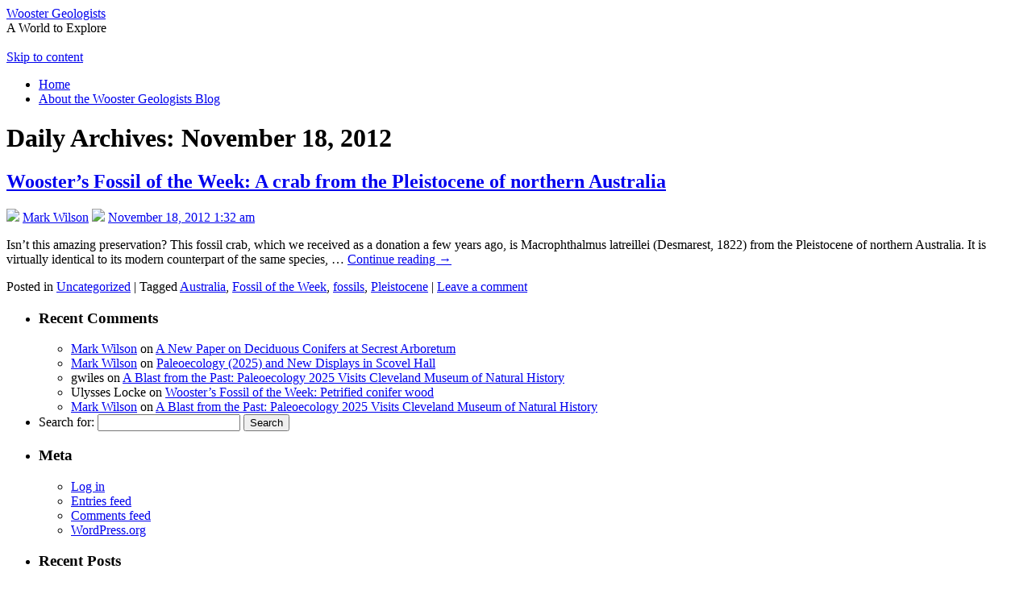

--- FILE ---
content_type: text/html; charset=UTF-8
request_url: https://woostergeologists.scotblogs.wooster.edu/2012/11/18/
body_size: 57909
content:
<!DOCTYPE html>
<html lang="en-US">
<head>
<meta charset="UTF-8" />
<title>18 | November | 2012 | Wooster Geologists</title>
<link rel="profile" href="http://gmpg.org/xfn/11" />
<link rel="stylesheet" type="text/css" media="all" href="https://woostergeologists.scotblogs.wooster.edu/wp-content/themes/wooster2011/style.css" />
<link rel="pingback" href="https://woostergeologists.scotblogs.wooster.edu/xmlrpc.php" />
<meta name='robots' content='max-image-preview:large' />
<link rel="alternate" type="application/rss+xml" title="Wooster Geologists &raquo; Feed" href="https://woostergeologists.scotblogs.wooster.edu/feed/" />
<link rel="alternate" type="application/rss+xml" title="Wooster Geologists &raquo; Comments Feed" href="https://woostergeologists.scotblogs.wooster.edu/comments/feed/" />
<script type="text/javascript">
/* <![CDATA[ */
window._wpemojiSettings = {"baseUrl":"https:\/\/s.w.org\/images\/core\/emoji\/15.0.3\/72x72\/","ext":".png","svgUrl":"https:\/\/s.w.org\/images\/core\/emoji\/15.0.3\/svg\/","svgExt":".svg","source":{"concatemoji":"https:\/\/woostergeologists.scotblogs.wooster.edu\/wp-includes\/js\/wp-emoji-release.min.js?ver=6.5.7"}};
/*! This file is auto-generated */
!function(i,n){var o,s,e;function c(e){try{var t={supportTests:e,timestamp:(new Date).valueOf()};sessionStorage.setItem(o,JSON.stringify(t))}catch(e){}}function p(e,t,n){e.clearRect(0,0,e.canvas.width,e.canvas.height),e.fillText(t,0,0);var t=new Uint32Array(e.getImageData(0,0,e.canvas.width,e.canvas.height).data),r=(e.clearRect(0,0,e.canvas.width,e.canvas.height),e.fillText(n,0,0),new Uint32Array(e.getImageData(0,0,e.canvas.width,e.canvas.height).data));return t.every(function(e,t){return e===r[t]})}function u(e,t,n){switch(t){case"flag":return n(e,"\ud83c\udff3\ufe0f\u200d\u26a7\ufe0f","\ud83c\udff3\ufe0f\u200b\u26a7\ufe0f")?!1:!n(e,"\ud83c\uddfa\ud83c\uddf3","\ud83c\uddfa\u200b\ud83c\uddf3")&&!n(e,"\ud83c\udff4\udb40\udc67\udb40\udc62\udb40\udc65\udb40\udc6e\udb40\udc67\udb40\udc7f","\ud83c\udff4\u200b\udb40\udc67\u200b\udb40\udc62\u200b\udb40\udc65\u200b\udb40\udc6e\u200b\udb40\udc67\u200b\udb40\udc7f");case"emoji":return!n(e,"\ud83d\udc26\u200d\u2b1b","\ud83d\udc26\u200b\u2b1b")}return!1}function f(e,t,n){var r="undefined"!=typeof WorkerGlobalScope&&self instanceof WorkerGlobalScope?new OffscreenCanvas(300,150):i.createElement("canvas"),a=r.getContext("2d",{willReadFrequently:!0}),o=(a.textBaseline="top",a.font="600 32px Arial",{});return e.forEach(function(e){o[e]=t(a,e,n)}),o}function t(e){var t=i.createElement("script");t.src=e,t.defer=!0,i.head.appendChild(t)}"undefined"!=typeof Promise&&(o="wpEmojiSettingsSupports",s=["flag","emoji"],n.supports={everything:!0,everythingExceptFlag:!0},e=new Promise(function(e){i.addEventListener("DOMContentLoaded",e,{once:!0})}),new Promise(function(t){var n=function(){try{var e=JSON.parse(sessionStorage.getItem(o));if("object"==typeof e&&"number"==typeof e.timestamp&&(new Date).valueOf()<e.timestamp+604800&&"object"==typeof e.supportTests)return e.supportTests}catch(e){}return null}();if(!n){if("undefined"!=typeof Worker&&"undefined"!=typeof OffscreenCanvas&&"undefined"!=typeof URL&&URL.createObjectURL&&"undefined"!=typeof Blob)try{var e="postMessage("+f.toString()+"("+[JSON.stringify(s),u.toString(),p.toString()].join(",")+"));",r=new Blob([e],{type:"text/javascript"}),a=new Worker(URL.createObjectURL(r),{name:"wpTestEmojiSupports"});return void(a.onmessage=function(e){c(n=e.data),a.terminate(),t(n)})}catch(e){}c(n=f(s,u,p))}t(n)}).then(function(e){for(var t in e)n.supports[t]=e[t],n.supports.everything=n.supports.everything&&n.supports[t],"flag"!==t&&(n.supports.everythingExceptFlag=n.supports.everythingExceptFlag&&n.supports[t]);n.supports.everythingExceptFlag=n.supports.everythingExceptFlag&&!n.supports.flag,n.DOMReady=!1,n.readyCallback=function(){n.DOMReady=!0}}).then(function(){return e}).then(function(){var e;n.supports.everything||(n.readyCallback(),(e=n.source||{}).concatemoji?t(e.concatemoji):e.wpemoji&&e.twemoji&&(t(e.twemoji),t(e.wpemoji)))}))}((window,document),window._wpemojiSettings);
/* ]]> */
</script>
<style id='wp-emoji-styles-inline-css' type='text/css'>

	img.wp-smiley, img.emoji {
		display: inline !important;
		border: none !important;
		box-shadow: none !important;
		height: 1em !important;
		width: 1em !important;
		margin: 0 0.07em !important;
		vertical-align: -0.1em !important;
		background: none !important;
		padding: 0 !important;
	}
</style>
<link rel='stylesheet' id='wp-block-library-css' href='https://woostergeologists.scotblogs.wooster.edu/wp-includes/css/dist/block-library/style.min.css?ver=6.5.7' type='text/css' media='all' />
<style id='classic-theme-styles-inline-css' type='text/css'>
/*! This file is auto-generated */
.wp-block-button__link{color:#fff;background-color:#32373c;border-radius:9999px;box-shadow:none;text-decoration:none;padding:calc(.667em + 2px) calc(1.333em + 2px);font-size:1.125em}.wp-block-file__button{background:#32373c;color:#fff;text-decoration:none}
</style>
<style id='global-styles-inline-css' type='text/css'>
body{--wp--preset--color--black: #000000;--wp--preset--color--cyan-bluish-gray: #abb8c3;--wp--preset--color--white: #ffffff;--wp--preset--color--pale-pink: #f78da7;--wp--preset--color--vivid-red: #cf2e2e;--wp--preset--color--luminous-vivid-orange: #ff6900;--wp--preset--color--luminous-vivid-amber: #fcb900;--wp--preset--color--light-green-cyan: #7bdcb5;--wp--preset--color--vivid-green-cyan: #00d084;--wp--preset--color--pale-cyan-blue: #8ed1fc;--wp--preset--color--vivid-cyan-blue: #0693e3;--wp--preset--color--vivid-purple: #9b51e0;--wp--preset--gradient--vivid-cyan-blue-to-vivid-purple: linear-gradient(135deg,rgba(6,147,227,1) 0%,rgb(155,81,224) 100%);--wp--preset--gradient--light-green-cyan-to-vivid-green-cyan: linear-gradient(135deg,rgb(122,220,180) 0%,rgb(0,208,130) 100%);--wp--preset--gradient--luminous-vivid-amber-to-luminous-vivid-orange: linear-gradient(135deg,rgba(252,185,0,1) 0%,rgba(255,105,0,1) 100%);--wp--preset--gradient--luminous-vivid-orange-to-vivid-red: linear-gradient(135deg,rgba(255,105,0,1) 0%,rgb(207,46,46) 100%);--wp--preset--gradient--very-light-gray-to-cyan-bluish-gray: linear-gradient(135deg,rgb(238,238,238) 0%,rgb(169,184,195) 100%);--wp--preset--gradient--cool-to-warm-spectrum: linear-gradient(135deg,rgb(74,234,220) 0%,rgb(151,120,209) 20%,rgb(207,42,186) 40%,rgb(238,44,130) 60%,rgb(251,105,98) 80%,rgb(254,248,76) 100%);--wp--preset--gradient--blush-light-purple: linear-gradient(135deg,rgb(255,206,236) 0%,rgb(152,150,240) 100%);--wp--preset--gradient--blush-bordeaux: linear-gradient(135deg,rgb(254,205,165) 0%,rgb(254,45,45) 50%,rgb(107,0,62) 100%);--wp--preset--gradient--luminous-dusk: linear-gradient(135deg,rgb(255,203,112) 0%,rgb(199,81,192) 50%,rgb(65,88,208) 100%);--wp--preset--gradient--pale-ocean: linear-gradient(135deg,rgb(255,245,203) 0%,rgb(182,227,212) 50%,rgb(51,167,181) 100%);--wp--preset--gradient--electric-grass: linear-gradient(135deg,rgb(202,248,128) 0%,rgb(113,206,126) 100%);--wp--preset--gradient--midnight: linear-gradient(135deg,rgb(2,3,129) 0%,rgb(40,116,252) 100%);--wp--preset--font-size--small: 13px;--wp--preset--font-size--medium: 20px;--wp--preset--font-size--large: 36px;--wp--preset--font-size--x-large: 42px;--wp--preset--spacing--20: 0.44rem;--wp--preset--spacing--30: 0.67rem;--wp--preset--spacing--40: 1rem;--wp--preset--spacing--50: 1.5rem;--wp--preset--spacing--60: 2.25rem;--wp--preset--spacing--70: 3.38rem;--wp--preset--spacing--80: 5.06rem;--wp--preset--shadow--natural: 6px 6px 9px rgba(0, 0, 0, 0.2);--wp--preset--shadow--deep: 12px 12px 50px rgba(0, 0, 0, 0.4);--wp--preset--shadow--sharp: 6px 6px 0px rgba(0, 0, 0, 0.2);--wp--preset--shadow--outlined: 6px 6px 0px -3px rgba(255, 255, 255, 1), 6px 6px rgba(0, 0, 0, 1);--wp--preset--shadow--crisp: 6px 6px 0px rgba(0, 0, 0, 1);}:where(.is-layout-flex){gap: 0.5em;}:where(.is-layout-grid){gap: 0.5em;}body .is-layout-flex{display: flex;}body .is-layout-flex{flex-wrap: wrap;align-items: center;}body .is-layout-flex > *{margin: 0;}body .is-layout-grid{display: grid;}body .is-layout-grid > *{margin: 0;}:where(.wp-block-columns.is-layout-flex){gap: 2em;}:where(.wp-block-columns.is-layout-grid){gap: 2em;}:where(.wp-block-post-template.is-layout-flex){gap: 1.25em;}:where(.wp-block-post-template.is-layout-grid){gap: 1.25em;}.has-black-color{color: var(--wp--preset--color--black) !important;}.has-cyan-bluish-gray-color{color: var(--wp--preset--color--cyan-bluish-gray) !important;}.has-white-color{color: var(--wp--preset--color--white) !important;}.has-pale-pink-color{color: var(--wp--preset--color--pale-pink) !important;}.has-vivid-red-color{color: var(--wp--preset--color--vivid-red) !important;}.has-luminous-vivid-orange-color{color: var(--wp--preset--color--luminous-vivid-orange) !important;}.has-luminous-vivid-amber-color{color: var(--wp--preset--color--luminous-vivid-amber) !important;}.has-light-green-cyan-color{color: var(--wp--preset--color--light-green-cyan) !important;}.has-vivid-green-cyan-color{color: var(--wp--preset--color--vivid-green-cyan) !important;}.has-pale-cyan-blue-color{color: var(--wp--preset--color--pale-cyan-blue) !important;}.has-vivid-cyan-blue-color{color: var(--wp--preset--color--vivid-cyan-blue) !important;}.has-vivid-purple-color{color: var(--wp--preset--color--vivid-purple) !important;}.has-black-background-color{background-color: var(--wp--preset--color--black) !important;}.has-cyan-bluish-gray-background-color{background-color: var(--wp--preset--color--cyan-bluish-gray) !important;}.has-white-background-color{background-color: var(--wp--preset--color--white) !important;}.has-pale-pink-background-color{background-color: var(--wp--preset--color--pale-pink) !important;}.has-vivid-red-background-color{background-color: var(--wp--preset--color--vivid-red) !important;}.has-luminous-vivid-orange-background-color{background-color: var(--wp--preset--color--luminous-vivid-orange) !important;}.has-luminous-vivid-amber-background-color{background-color: var(--wp--preset--color--luminous-vivid-amber) !important;}.has-light-green-cyan-background-color{background-color: var(--wp--preset--color--light-green-cyan) !important;}.has-vivid-green-cyan-background-color{background-color: var(--wp--preset--color--vivid-green-cyan) !important;}.has-pale-cyan-blue-background-color{background-color: var(--wp--preset--color--pale-cyan-blue) !important;}.has-vivid-cyan-blue-background-color{background-color: var(--wp--preset--color--vivid-cyan-blue) !important;}.has-vivid-purple-background-color{background-color: var(--wp--preset--color--vivid-purple) !important;}.has-black-border-color{border-color: var(--wp--preset--color--black) !important;}.has-cyan-bluish-gray-border-color{border-color: var(--wp--preset--color--cyan-bluish-gray) !important;}.has-white-border-color{border-color: var(--wp--preset--color--white) !important;}.has-pale-pink-border-color{border-color: var(--wp--preset--color--pale-pink) !important;}.has-vivid-red-border-color{border-color: var(--wp--preset--color--vivid-red) !important;}.has-luminous-vivid-orange-border-color{border-color: var(--wp--preset--color--luminous-vivid-orange) !important;}.has-luminous-vivid-amber-border-color{border-color: var(--wp--preset--color--luminous-vivid-amber) !important;}.has-light-green-cyan-border-color{border-color: var(--wp--preset--color--light-green-cyan) !important;}.has-vivid-green-cyan-border-color{border-color: var(--wp--preset--color--vivid-green-cyan) !important;}.has-pale-cyan-blue-border-color{border-color: var(--wp--preset--color--pale-cyan-blue) !important;}.has-vivid-cyan-blue-border-color{border-color: var(--wp--preset--color--vivid-cyan-blue) !important;}.has-vivid-purple-border-color{border-color: var(--wp--preset--color--vivid-purple) !important;}.has-vivid-cyan-blue-to-vivid-purple-gradient-background{background: var(--wp--preset--gradient--vivid-cyan-blue-to-vivid-purple) !important;}.has-light-green-cyan-to-vivid-green-cyan-gradient-background{background: var(--wp--preset--gradient--light-green-cyan-to-vivid-green-cyan) !important;}.has-luminous-vivid-amber-to-luminous-vivid-orange-gradient-background{background: var(--wp--preset--gradient--luminous-vivid-amber-to-luminous-vivid-orange) !important;}.has-luminous-vivid-orange-to-vivid-red-gradient-background{background: var(--wp--preset--gradient--luminous-vivid-orange-to-vivid-red) !important;}.has-very-light-gray-to-cyan-bluish-gray-gradient-background{background: var(--wp--preset--gradient--very-light-gray-to-cyan-bluish-gray) !important;}.has-cool-to-warm-spectrum-gradient-background{background: var(--wp--preset--gradient--cool-to-warm-spectrum) !important;}.has-blush-light-purple-gradient-background{background: var(--wp--preset--gradient--blush-light-purple) !important;}.has-blush-bordeaux-gradient-background{background: var(--wp--preset--gradient--blush-bordeaux) !important;}.has-luminous-dusk-gradient-background{background: var(--wp--preset--gradient--luminous-dusk) !important;}.has-pale-ocean-gradient-background{background: var(--wp--preset--gradient--pale-ocean) !important;}.has-electric-grass-gradient-background{background: var(--wp--preset--gradient--electric-grass) !important;}.has-midnight-gradient-background{background: var(--wp--preset--gradient--midnight) !important;}.has-small-font-size{font-size: var(--wp--preset--font-size--small) !important;}.has-medium-font-size{font-size: var(--wp--preset--font-size--medium) !important;}.has-large-font-size{font-size: var(--wp--preset--font-size--large) !important;}.has-x-large-font-size{font-size: var(--wp--preset--font-size--x-large) !important;}
.wp-block-navigation a:where(:not(.wp-element-button)){color: inherit;}
:where(.wp-block-post-template.is-layout-flex){gap: 1.25em;}:where(.wp-block-post-template.is-layout-grid){gap: 1.25em;}
:where(.wp-block-columns.is-layout-flex){gap: 2em;}:where(.wp-block-columns.is-layout-grid){gap: 2em;}
.wp-block-pullquote{font-size: 1.5em;line-height: 1.6;}
</style>
<link rel='stylesheet' id='twentyten-block-style-css' href='https://woostergeologists.scotblogs.wooster.edu/wp-content/themes/twentyten/blocks.css?ver=20250220' type='text/css' media='all' />
<link rel="https://api.w.org/" href="https://woostergeologists.scotblogs.wooster.edu/wp-json/" /><link rel="EditURI" type="application/rsd+xml" title="RSD" href="https://woostergeologists.scotblogs.wooster.edu/xmlrpc.php?rsd" />
				<script type="text/javascript">
				var _gaq = _gaq || [];
								_gaq.push(['_setAccount', 'UA-3048189-30']);
										_gaq.push(['_setDomainName', '.scotblogs.wooster.edu']);
										_gaq.push(['_trackPageview']);
					
										_gaq.push(['b._setAccount', 'UA-31384602-1']);
					_gaq.push(['b._trackPageview']);
									(function() {
					var ga = document.createElement('script'); ga.type = 'text/javascript'; ga.async = true;
					ga.src = ('https:' == document.location.protocol ? 'https://ssl' : 'http://www') + '.google-analytics.com/ga.js';
					var s = document.getElementsByTagName('script')[0]; s.parentNode.insertBefore(ga, s);
				  })();
				</script>			
				</head>

<body class="archive date">
<div id="wrapper" class="hfeed">
	<div id="header">
		<div id="masthead">
			<div id="branding" role="banner">
								<div id="site-title">
					<span>
						<a href="https://woostergeologists.scotblogs.wooster.edu/" title="Wooster Geologists" rel="home">Wooster Geologists</a>
					</span>
				</div>
				<div id="site-description">A World to Explore</div>
		<!-- POST THUMBNAIL CODE REMOVED, ELSE STATEMENT REMAINS -->
						<img src="https://woostergeologists.scotblogs.wooster.edu/wp-content/themes/wooster2011/images/headers/header5.jpg" width="940" height="198" alt="" />

			</div><!-- #branding -->

			<div id="access" role="navigation">
			  				<div class="skip-link screen-reader-text"><a href="#content" title="Skip to content">Skip to content</a></div>
								<div class="menu"><ul>
<li ><a href="https://woostergeologists.scotblogs.wooster.edu/">Home</a></li><li class="page_item page-item-2"><a href="https://woostergeologists.scotblogs.wooster.edu/about/">About the Wooster Geologists Blog</a></li>
</ul></div>
			</div><!-- #access -->
		</div><!-- #masthead -->
	</div><!-- #header -->

	<div id="main">

		<div id="container">
			<div id="content" role="main">


			<h1 class="page-title">
			Daily Archives: <span>November 18, 2012</span>			</h1>





	
			<div id="post-7333" class="post-7333 post type-post status-publish format-standard hentry category-uncategorized tag-australia tag-fossil-of-the-week tag-fossils tag-pleistocene">
			<h2 class="entry-title"><a href="https://woostergeologists.scotblogs.wooster.edu/2012/11/18/woosters-fossil-of-the-week-a-crab-from-the-pleistocene-of-northern-australia/" rel="bookmark">Wooster’s Fossil of the Week: A crab from the Pleistocene of northern Australia</a></h2>

			<div class="entry-meta">
				<span class="meta-sep"><img src="https://woostergeologists.scotblogs.wooster.edu/wp-content/themes/wooster2011/images/user.png"></span> <span class="author vcard"><a class="url fn n" href="https://woostergeologists.scotblogs.wooster.edu/author/mwilson/" title="View all posts by Mark Wilson">Mark Wilson</a></span> <span class="meta-prep meta-prep-author"><img src="https://woostergeologists.scotblogs.wooster.edu/wp-content/themes/wooster2011/images/date.gif"></span> <a href="https://woostergeologists.scotblogs.wooster.edu/2012/11/18/woosters-fossil-of-the-week-a-crab-from-the-pleistocene-of-northern-australia/" title="1:32 am" rel="bookmark"><span class="entry-date">November 18, 2012 1:32 am</span></a>			</div><!-- .entry-meta -->

					<div class="entry-summary">
				<p>Isn&#8217;t this amazing preservation? This fossil crab, which we received as a donation a few years ago, is Macrophthalmus latreillei (Desmarest, 1822) from the Pleistocene of northern Australia. It is virtually identical to its modern counterpart of the same species, &hellip; <a href="https://woostergeologists.scotblogs.wooster.edu/2012/11/18/woosters-fossil-of-the-week-a-crab-from-the-pleistocene-of-northern-australia/">Continue reading <span class="meta-nav">&rarr;</span></a></p>
			</div><!-- .entry-summary -->
	
			<div class="entry-utility">
									<span class="cat-links">
						<span class="entry-utility-prep entry-utility-prep-cat-links">Posted in</span> <a href="https://woostergeologists.scotblogs.wooster.edu/category/uncategorized/" rel="category tag">Uncategorized</a>					</span>
					<span class="meta-sep">|</span>
				
								<span class="tag-links">
					<span class="entry-utility-prep entry-utility-prep-tag-links">Tagged</span> <a href="https://woostergeologists.scotblogs.wooster.edu/tag/australia/" rel="tag">Australia</a>, <a href="https://woostergeologists.scotblogs.wooster.edu/tag/fossil-of-the-week/" rel="tag">Fossil of the Week</a>, <a href="https://woostergeologists.scotblogs.wooster.edu/tag/fossils/" rel="tag">fossils</a>, <a href="https://woostergeologists.scotblogs.wooster.edu/tag/pleistocene/" rel="tag">Pleistocene</a>				</span>
				<span class="meta-sep">|</span>
				
				<span class="comments-link"><a href="https://woostergeologists.scotblogs.wooster.edu/2012/11/18/woosters-fossil-of-the-week-a-crab-from-the-pleistocene-of-northern-australia/#respond">Leave a comment</a></span>

							</div><!-- .entry-utility -->
		</div><!-- #post-7333 -->

		
	


			</div><!-- #content -->
		</div><!-- #container -->


		<div id="primary" class="widget-area" role="complementary">
			<ul class="xoxo">

<li id="recent-comments-3" class="widget-container widget_recent_comments"><h3 class="widget-title">Recent Comments</h3><ul id="recentcomments"><li class="recentcomments"><span class="comment-author-link"><a href="http://markwilson.voices.wooster.edu/" class="url" rel="ugc external nofollow">Mark Wilson</a></span> on <a href="https://woostergeologists.scotblogs.wooster.edu/2026/01/13/a-new-paper-on-deciduous-conifers-at-secrest-arboretum/comment-page-1/#comment-5398685">A New Paper on Deciduous Conifers at Secrest Arboretum</a></li><li class="recentcomments"><span class="comment-author-link"><a href="http://markwilson.voices.wooster.edu/" class="url" rel="ugc external nofollow">Mark Wilson</a></span> on <a href="https://woostergeologists.scotblogs.wooster.edu/2026/01/14/paleoecology-2025-and-museum-studies/comment-page-1/#comment-5398684">Paleoecology (2025) and New Displays in Scovel Hall</a></li><li class="recentcomments"><span class="comment-author-link">gwiles</span> on <a href="https://woostergeologists.scotblogs.wooster.edu/2025/12/30/a-blast-from-the-past-paleoecology-2025-visits-cleveland-museum-of-natural-history/comment-page-1/#comment-5398645">A Blast from the Past: Paleoecology 2025 Visits Cleveland Museum of Natural History</a></li><li class="recentcomments"><span class="comment-author-link">Ulysses Locke</span> on <a href="https://woostergeologists.scotblogs.wooster.edu/2015/05/29/woosters-fossil-of-the-week-petrified-conifer-wood/comment-page-1/#comment-5398315">Wooster’s Fossil of the Week: Petrified conifer wood</a></li><li class="recentcomments"><span class="comment-author-link"><a href="http://markwilson.voices.wooster.edu/" class="url" rel="ugc external nofollow">Mark Wilson</a></span> on <a href="https://woostergeologists.scotblogs.wooster.edu/2025/12/30/a-blast-from-the-past-paleoecology-2025-visits-cleveland-museum-of-natural-history/comment-page-1/#comment-5398233">A Blast from the Past: Paleoecology 2025 Visits Cleveland Museum of Natural History</a></li></ul></li><li id="search-3" class="widget-container widget_search"><form role="search" method="get" id="searchform" class="searchform" action="https://woostergeologists.scotblogs.wooster.edu/">
				<div>
					<label class="screen-reader-text" for="s">Search for:</label>
					<input type="text" value="" name="s" id="s" />
					<input type="submit" id="searchsubmit" value="Search" />
				</div>
			</form></li><li id="meta-3" class="widget-container widget_meta"><h3 class="widget-title">Meta</h3>
		<ul>
						<li><a href="https://woostergeologists.scotblogs.wooster.edu/wp-login.php">Log in</a></li>
			<li><a href="https://woostergeologists.scotblogs.wooster.edu/feed/">Entries feed</a></li>
			<li><a href="https://woostergeologists.scotblogs.wooster.edu/comments/feed/">Comments feed</a></li>

			<li><a href="https://wordpress.org/">WordPress.org</a></li>
		</ul>

		</li>
		<li id="recent-posts-3" class="widget-container widget_recent_entries">
		<h3 class="widget-title">Recent Posts</h3>
		<ul>
											<li>
					<a href="https://woostergeologists.scotblogs.wooster.edu/2026/01/14/paleoecology-2025-and-museum-studies/">Paleoecology (2025) and New Displays in Scovel Hall</a>
									</li>
											<li>
					<a href="https://woostergeologists.scotblogs.wooster.edu/2026/01/13/a-new-paper-on-deciduous-conifers-at-secrest-arboretum/">A New Paper on Deciduous Conifers at Secrest Arboretum</a>
									</li>
											<li>
					<a href="https://woostergeologists.scotblogs.wooster.edu/2025/12/30/a-blast-from-the-past-paleoecology-2025-visits-cleveland-museum-of-natural-history/">A Blast from the Past: Paleoecology 2025 Visits Cleveland Museum of Natural History</a>
									</li>
											<li>
					<a href="https://woostergeologists.scotblogs.wooster.edu/2025/12/12/a-tradition-continues-richmond-indiana-paleoecology-fall-2025/">A Tradition Continues: Richmond, Indiana &#8211; Paleoecology, Fall 2025</a>
									</li>
											<li>
					<a href="https://woostergeologists.scotblogs.wooster.edu/2025/12/03/muscle-scars-in-tiny-conical-fossils-a-new-paper-describing-the-musculature-of-devonian-tentaculitids-from-armenia-and-what-they-mean-for-the-biology-and-evolution-of-the-group/">Muscle scars in tiny conical fossils: A new paper describing the musculature of Devonian tentaculitids from Armenia and what they mean for the biology and evolution of the group</a>
									</li>
					</ul>

		</li><li id="calendar-3" class="widget-container widget_calendar"><div id="calendar_wrap" class="calendar_wrap"><table id="wp-calendar" class="wp-calendar-table">
	<caption>November 2012</caption>
	<thead>
	<tr>
		<th scope="col" title="Sunday">S</th>
		<th scope="col" title="Monday">M</th>
		<th scope="col" title="Tuesday">T</th>
		<th scope="col" title="Wednesday">W</th>
		<th scope="col" title="Thursday">T</th>
		<th scope="col" title="Friday">F</th>
		<th scope="col" title="Saturday">S</th>
	</tr>
	</thead>
	<tbody>
	<tr>
		<td colspan="4" class="pad">&nbsp;</td><td>1</td><td><a href="https://woostergeologists.scotblogs.wooster.edu/2012/11/02/" aria-label="Posts published on November 2, 2012">2</a></td><td><a href="https://woostergeologists.scotblogs.wooster.edu/2012/11/03/" aria-label="Posts published on November 3, 2012">3</a></td>
	</tr>
	<tr>
		<td><a href="https://woostergeologists.scotblogs.wooster.edu/2012/11/04/" aria-label="Posts published on November 4, 2012">4</a></td><td><a href="https://woostergeologists.scotblogs.wooster.edu/2012/11/05/" aria-label="Posts published on November 5, 2012">5</a></td><td><a href="https://woostergeologists.scotblogs.wooster.edu/2012/11/06/" aria-label="Posts published on November 6, 2012">6</a></td><td><a href="https://woostergeologists.scotblogs.wooster.edu/2012/11/07/" aria-label="Posts published on November 7, 2012">7</a></td><td>8</td><td>9</td><td>10</td>
	</tr>
	<tr>
		<td><a href="https://woostergeologists.scotblogs.wooster.edu/2012/11/11/" aria-label="Posts published on November 11, 2012">11</a></td><td>12</td><td>13</td><td>14</td><td>15</td><td><a href="https://woostergeologists.scotblogs.wooster.edu/2012/11/16/" aria-label="Posts published on November 16, 2012">16</a></td><td>17</td>
	</tr>
	<tr>
		<td><a href="https://woostergeologists.scotblogs.wooster.edu/2012/11/18/" aria-label="Posts published on November 18, 2012">18</a></td><td>19</td><td>20</td><td>21</td><td>22</td><td>23</td><td>24</td>
	</tr>
	<tr>
		<td><a href="https://woostergeologists.scotblogs.wooster.edu/2012/11/25/" aria-label="Posts published on November 25, 2012">25</a></td><td>26</td><td>27</td><td>28</td><td><a href="https://woostergeologists.scotblogs.wooster.edu/2012/11/29/" aria-label="Posts published on November 29, 2012">29</a></td><td>30</td>
		<td class="pad" colspan="1">&nbsp;</td>
	</tr>
	</tbody>
	</table><nav aria-label="Previous and next months" class="wp-calendar-nav">
		<span class="wp-calendar-nav-prev"><a href="https://woostergeologists.scotblogs.wooster.edu/2012/10/">&laquo; Oct</a></span>
		<span class="pad">&nbsp;</span>
		<span class="wp-calendar-nav-next"><a href="https://woostergeologists.scotblogs.wooster.edu/2012/12/">Dec &raquo;</a></span>
	</nav></div></li><li id="linkcat-2" class="widget-container widget_links"><h3 class="widget-title">Blogroll</h3>
	<ul class='xoxo blogroll'>
<li><a href="http://blog.drydredgers.org/">Dry Dredgers</a></li>
<li><a href="https://earthly-musings.blogspot.com/">Earthly Musings</a></li>
<li><a href="http://www.extinctblog.org/">Extinct blog</a></li>
<li><a href="http://all-geo.org/highlyallochthonous/">Highly Allochthonous</a></li>
<li><a href="https://paleonerdish.wordpress.com/">Letters from Gondwana</a></li>
<li><a href="http://suvratk.blogspot.com/" rel="noopener" target="_blank">Rapid Uplift</a></li>
<li><a href="https://speakingofgeoscience.org/">Speaking of Geoscience</a></li>

	</ul>
</li>
<li id="linkcat-6365" class="widget-container widget_links"><h3 class="widget-title">Other Links</h3>
	<ul class='xoxo blogroll'>
<li><a href="http://www.americanscientist.org/">American Scientist</a></li>
<li><a href="http://www.geosociety.org/">Geological Society of America</a></li>
<li><a href="http://news.nationalgeographic.com/" rel="noopener" target="_blank">National Geographic News</a></li>
<li><a href="https://www.sciencedaily.com/news/fossils_ruins/paleontology/">Paleontology News from Science Daily</a></li>
<li><a href="http://www.realclimate.org/">RealClimate: Climate science from climate scientists</a></li>
<li><a href="http://www.scientificamerican.com/">Scientific American</a></li>
<li><a href="https://timescavengers.wpcomstaging.com/">Time Scavengers</a></li>
<li><a href="http://www.ucmp.berkeley.edu/">University of California Museum of Paleontology</a></li>
<li><a href="http://earthquake.usgs.gov/">USGS Earthquake Center</a></li>

	</ul>
</li>
<li id="linkcat-338" class="widget-container widget_links"><h3 class="widget-title">Wooster Links</h3>
	<ul class='xoxo blogroll'>
<li><a href="https://wooster.edu/area/geology/" title="Homepage of the Earth Sciences Department">Department of Earth Sciences, The College of Wooster</a></li>
<li><a href="http://www.wunderground.com/cgi-bin/findweather/getForecast?query=44691" title="Weather information">Weather information</a></li>
<li><a href="http://ismanual.voices.wooster.edu/">Wooster Earth Sciences Writing Webpage</a></li>
<li><a href="http://woosterphysicists.scotblogs.wooster.edu/">Wooster Physicists</a></li>

	</ul>
</li>
<li id="tag_cloud-3" class="widget-container widget_tag_cloud"><h3 class="widget-title">Tags</h3><div class="tagcloud"><ul class='wp-tag-cloud' role='list'>
	<li><a href="https://woostergeologists.scotblogs.wooster.edu/tag/alaska/" class="tag-cloud-link tag-link-302 tag-link-position-1" style="font-size: 11.245033112583pt;" aria-label="Alaska (48 items)">Alaska</a></li>
	<li><a href="https://woostergeologists.scotblogs.wooster.edu/tag/basalt/" class="tag-cloud-link tag-link-313 tag-link-position-2" style="font-size: 13.655629139073pt;" aria-label="basalt (89 items)">basalt</a></li>
	<li><a href="https://woostergeologists.scotblogs.wooster.edu/tag/british-columbia/" class="tag-cloud-link tag-link-369 tag-link-position-3" style="font-size: 8.1854304635762pt;" aria-label="British Columbia (22 items)">British Columbia</a></li>
	<li><a href="https://woostergeologists.scotblogs.wooster.edu/tag/cambrian/" class="tag-cloud-link tag-link-370 tag-link-position-4" style="font-size: 8pt;" aria-label="Cambrian (21 items)">Cambrian</a></li>
	<li><a href="https://woostergeologists.scotblogs.wooster.edu/tag/carboniferous/" class="tag-cloud-link tag-link-538 tag-link-position-5" style="font-size: 11.245033112583pt;" aria-label="Carboniferous (48 items)">Carboniferous</a></li>
	<li><a href="https://woostergeologists.scotblogs.wooster.edu/tag/climate/" class="tag-cloud-link tag-link-12130 tag-link-position-6" style="font-size: 8pt;" aria-label="climate (21 items)">climate</a></li>
	<li><a href="https://woostergeologists.scotblogs.wooster.edu/tag/climate-change/" class="tag-cloud-link tag-link-401 tag-link-position-7" style="font-size: 10.503311258278pt;" aria-label="climate change (40 items)">climate change</a></li>
	<li><a href="https://woostergeologists.scotblogs.wooster.edu/tag/cretaceous/" class="tag-cloud-link tag-link-329 tag-link-position-8" style="font-size: 15.139072847682pt;" aria-label="Cretaceous (127 items)">Cretaceous</a></li>
	<li><a href="https://woostergeologists.scotblogs.wooster.edu/tag/devonian/" class="tag-cloud-link tag-link-624 tag-link-position-9" style="font-size: 10.225165562914pt;" aria-label="Devonian (37 items)">Devonian</a></li>
	<li><a href="https://woostergeologists.scotblogs.wooster.edu/tag/england/" class="tag-cloud-link tag-link-4585 tag-link-position-10" style="font-size: 11.523178807947pt;" aria-label="England (51 items)">England</a></li>
	<li><a href="https://woostergeologists.scotblogs.wooster.edu/tag/estonia/" class="tag-cloud-link tag-link-306 tag-link-position-11" style="font-size: 14.119205298013pt;" aria-label="Estonia (99 items)">Estonia</a></li>
	<li><a href="https://woostergeologists.scotblogs.wooster.edu/tag/fossil-of-the-week/" class="tag-cloud-link tag-link-4577 tag-link-position-12" style="font-size: 19.033112582781pt;" aria-label="Fossil of the Week (337 items)">Fossil of the Week</a></li>
	<li><a href="https://woostergeologists.scotblogs.wooster.edu/tag/fossils/" class="tag-cloud-link tag-link-232 tag-link-position-13" style="font-size: 22pt;" aria-label="fossils (713 items)">fossils</a></li>
	<li><a href="https://woostergeologists.scotblogs.wooster.edu/tag/france/" class="tag-cloud-link tag-link-628 tag-link-position-14" style="font-size: 9.0198675496689pt;" aria-label="France (27 items)">France</a></li>
	<li><a href="https://woostergeologists.scotblogs.wooster.edu/tag/gsa-meeting/" class="tag-cloud-link tag-link-415 tag-link-position-15" style="font-size: 10.596026490066pt;" aria-label="GSA Meeting (41 items)">GSA Meeting</a></li>
	<li><a href="https://woostergeologists.scotblogs.wooster.edu/tag/history/" class="tag-cloud-link tag-link-254 tag-link-position-16" style="font-size: 15.23178807947pt;" aria-label="history (131 items)">history</a></li>
	<li><a href="https://woostergeologists.scotblogs.wooster.edu/tag/iceland/" class="tag-cloud-link tag-link-221 tag-link-position-17" style="font-size: 12.450331125828pt;" aria-label="Iceland (65 items)">Iceland</a></li>
	<li><a href="https://woostergeologists.scotblogs.wooster.edu/tag/ichnology/" class="tag-cloud-link tag-link-6409 tag-link-position-18" style="font-size: 9.2980132450331pt;" aria-label="ichnology (29 items)">ichnology</a></li>
	<li><a href="https://woostergeologists.scotblogs.wooster.edu/tag/independent-study/" class="tag-cloud-link tag-link-494 tag-link-position-19" style="font-size: 10.688741721854pt;" aria-label="Independent Study (42 items)">Independent Study</a></li>
	<li><a href="https://woostergeologists.scotblogs.wooster.edu/tag/indiana/" class="tag-cloud-link tag-link-658 tag-link-position-20" style="font-size: 10.596026490066pt;" aria-label="Indiana (41 items)">Indiana</a></li>
	<li><a href="https://woostergeologists.scotblogs.wooster.edu/tag/israel/" class="tag-cloud-link tag-link-215 tag-link-position-21" style="font-size: 16.993377483444pt;" aria-label="Israel (201 items)">Israel</a></li>
	<li><a href="https://woostergeologists.scotblogs.wooster.edu/tag/italy/" class="tag-cloud-link tag-link-469 tag-link-position-22" style="font-size: 8.6490066225166pt;" aria-label="Italy (25 items)">Italy</a></li>
	<li><a href="https://woostergeologists.scotblogs.wooster.edu/tag/jurassic/" class="tag-cloud-link tag-link-330 tag-link-position-23" style="font-size: 16.622516556291pt;" aria-label="Jurassic (185 items)">Jurassic</a></li>
	<li><a href="https://woostergeologists.scotblogs.wooster.edu/tag/kentucky/" class="tag-cloud-link tag-link-466 tag-link-position-24" style="font-size: 9.0198675496689pt;" aria-label="Kentucky (27 items)">Kentucky</a></li>
	<li><a href="https://woostergeologists.scotblogs.wooster.edu/tag/lava/" class="tag-cloud-link tag-link-222 tag-link-position-25" style="font-size: 9.112582781457pt;" aria-label="lava (28 items)">lava</a></li>
	<li><a href="https://woostergeologists.scotblogs.wooster.edu/tag/limestone/" class="tag-cloud-link tag-link-226 tag-link-position-26" style="font-size: 13.006622516556pt;" aria-label="limestone (74 items)">limestone</a></li>
	<li><a href="https://woostergeologists.scotblogs.wooster.edu/tag/miocene/" class="tag-cloud-link tag-link-521 tag-link-position-27" style="font-size: 8.1854304635762pt;" aria-label="Miocene (22 items)">Miocene</a></li>
	<li><a href="https://woostergeologists.scotblogs.wooster.edu/tag/mojave-desert/" class="tag-cloud-link tag-link-520 tag-link-position-28" style="font-size: 10.503311258278pt;" aria-label="Mojave Desert (40 items)">Mojave Desert</a></li>
	<li><a href="https://woostergeologists.scotblogs.wooster.edu/tag/negev/" class="tag-cloud-link tag-link-384 tag-link-position-29" style="font-size: 14.953642384106pt;" aria-label="Negev (122 items)">Negev</a></li>
	<li><a href="https://woostergeologists.scotblogs.wooster.edu/tag/ohio/" class="tag-cloud-link tag-link-361 tag-link-position-30" style="font-size: 13.562913907285pt;" aria-label="Ohio (86 items)">Ohio</a></li>
	<li><a href="https://woostergeologists.scotblogs.wooster.edu/tag/ordovician/" class="tag-cloud-link tag-link-273 tag-link-position-31" style="font-size: 15.973509933775pt;" aria-label="Ordovician (158 items)">Ordovician</a></li>
	<li><a href="https://woostergeologists.scotblogs.wooster.edu/tag/paleoclimate/" class="tag-cloud-link tag-link-303 tag-link-position-32" style="font-size: 9.0198675496689pt;" aria-label="paleoclimate (27 items)">paleoclimate</a></li>
	<li><a href="https://woostergeologists.scotblogs.wooster.edu/tag/pillow-lava/" class="tag-cloud-link tag-link-6521 tag-link-position-33" style="font-size: 8.5562913907285pt;" aria-label="pillow lava (24 items)">pillow lava</a></li>
	<li><a href="https://woostergeologists.scotblogs.wooster.edu/tag/pleistocene/" class="tag-cloud-link tag-link-522 tag-link-position-34" style="font-size: 9.112582781457pt;" aria-label="Pleistocene (28 items)">Pleistocene</a></li>
	<li><a href="https://woostergeologists.scotblogs.wooster.edu/tag/pliocene/" class="tag-cloud-link tag-link-4578 tag-link-position-35" style="font-size: 9.0198675496689pt;" aria-label="Pliocene (27 items)">Pliocene</a></li>
	<li><a href="https://woostergeologists.scotblogs.wooster.edu/tag/poland/" class="tag-cloud-link tag-link-763 tag-link-position-36" style="font-size: 8pt;" aria-label="Poland (21 items)">Poland</a></li>
	<li><a href="https://woostergeologists.scotblogs.wooster.edu/tag/russia/" class="tag-cloud-link tag-link-247 tag-link-position-37" style="font-size: 9.6688741721854pt;" aria-label="Russia (32 items)">Russia</a></li>
	<li><a href="https://woostergeologists.scotblogs.wooster.edu/tag/sicily/" class="tag-cloud-link tag-link-6540 tag-link-position-38" style="font-size: 8.5562913907285pt;" aria-label="Sicily (24 items)">Sicily</a></li>
	<li><a href="https://woostergeologists.scotblogs.wooster.edu/tag/silurian/" class="tag-cloud-link tag-link-312 tag-link-position-39" style="font-size: 13.377483443709pt;" aria-label="Silurian (82 items)">Silurian</a></li>
	<li><a href="https://woostergeologists.scotblogs.wooster.edu/tag/tree-ring/" class="tag-cloud-link tag-link-388 tag-link-position-40" style="font-size: 8.8344370860927pt;" aria-label="tree ring (26 items)">tree ring</a></li>
	<li><a href="https://woostergeologists.scotblogs.wooster.edu/tag/uk2015/" class="tag-cloud-link tag-link-9604 tag-link-position-41" style="font-size: 9.0198675496689pt;" aria-label="UK2015 (27 items)">UK2015</a></li>
	<li><a href="https://woostergeologists.scotblogs.wooster.edu/tag/undergraduate-research/" class="tag-cloud-link tag-link-263 tag-link-position-42" style="font-size: 12.172185430464pt;" aria-label="undergraduate research (60 items)">undergraduate research</a></li>
	<li><a href="https://woostergeologists.scotblogs.wooster.edu/tag/utah/" class="tag-cloud-link tag-link-354 tag-link-position-43" style="font-size: 15.046357615894pt;" aria-label="Utah (125 items)">Utah</a></li>
	<li><a href="https://woostergeologists.scotblogs.wooster.edu/tag/wooster/" class="tag-cloud-link tag-link-20 tag-link-position-44" style="font-size: 13.933774834437pt;" aria-label="Wooster (95 items)">Wooster</a></li>
	<li><a href="https://woostergeologists.scotblogs.wooster.edu/tag/wooster-geology/" class="tag-cloud-link tag-link-9584 tag-link-position-45" style="font-size: 9.8543046357616pt;" aria-label="Wooster Geology (34 items)">Wooster Geology</a></li>
</ul>
</div>
</li><li id="archives-3" class="widget-container widget_archive"><h3 class="widget-title">Archives</h3>
			<ul>
					<li><a href='https://woostergeologists.scotblogs.wooster.edu/2026/01/'>January 2026</a></li>
	<li><a href='https://woostergeologists.scotblogs.wooster.edu/2025/12/'>December 2025</a></li>
	<li><a href='https://woostergeologists.scotblogs.wooster.edu/2025/11/'>November 2025</a></li>
	<li><a href='https://woostergeologists.scotblogs.wooster.edu/2025/10/'>October 2025</a></li>
	<li><a href='https://woostergeologists.scotblogs.wooster.edu/2025/09/'>September 2025</a></li>
	<li><a href='https://woostergeologists.scotblogs.wooster.edu/2025/08/'>August 2025</a></li>
	<li><a href='https://woostergeologists.scotblogs.wooster.edu/2025/07/'>July 2025</a></li>
	<li><a href='https://woostergeologists.scotblogs.wooster.edu/2025/06/'>June 2025</a></li>
	<li><a href='https://woostergeologists.scotblogs.wooster.edu/2025/05/'>May 2025</a></li>
	<li><a href='https://woostergeologists.scotblogs.wooster.edu/2025/04/'>April 2025</a></li>
	<li><a href='https://woostergeologists.scotblogs.wooster.edu/2025/03/'>March 2025</a></li>
	<li><a href='https://woostergeologists.scotblogs.wooster.edu/2025/02/'>February 2025</a></li>
	<li><a href='https://woostergeologists.scotblogs.wooster.edu/2025/01/'>January 2025</a></li>
	<li><a href='https://woostergeologists.scotblogs.wooster.edu/2024/12/'>December 2024</a></li>
	<li><a href='https://woostergeologists.scotblogs.wooster.edu/2024/09/'>September 2024</a></li>
	<li><a href='https://woostergeologists.scotblogs.wooster.edu/2024/07/'>July 2024</a></li>
	<li><a href='https://woostergeologists.scotblogs.wooster.edu/2024/06/'>June 2024</a></li>
	<li><a href='https://woostergeologists.scotblogs.wooster.edu/2024/05/'>May 2024</a></li>
	<li><a href='https://woostergeologists.scotblogs.wooster.edu/2024/04/'>April 2024</a></li>
	<li><a href='https://woostergeologists.scotblogs.wooster.edu/2024/03/'>March 2024</a></li>
	<li><a href='https://woostergeologists.scotblogs.wooster.edu/2024/01/'>January 2024</a></li>
	<li><a href='https://woostergeologists.scotblogs.wooster.edu/2023/12/'>December 2023</a></li>
	<li><a href='https://woostergeologists.scotblogs.wooster.edu/2023/11/'>November 2023</a></li>
	<li><a href='https://woostergeologists.scotblogs.wooster.edu/2023/10/'>October 2023</a></li>
	<li><a href='https://woostergeologists.scotblogs.wooster.edu/2023/09/'>September 2023</a></li>
	<li><a href='https://woostergeologists.scotblogs.wooster.edu/2023/08/'>August 2023</a></li>
	<li><a href='https://woostergeologists.scotblogs.wooster.edu/2023/07/'>July 2023</a></li>
	<li><a href='https://woostergeologists.scotblogs.wooster.edu/2023/06/'>June 2023</a></li>
	<li><a href='https://woostergeologists.scotblogs.wooster.edu/2023/05/'>May 2023</a></li>
	<li><a href='https://woostergeologists.scotblogs.wooster.edu/2023/04/'>April 2023</a></li>
	<li><a href='https://woostergeologists.scotblogs.wooster.edu/2023/03/'>March 2023</a></li>
	<li><a href='https://woostergeologists.scotblogs.wooster.edu/2023/02/'>February 2023</a></li>
	<li><a href='https://woostergeologists.scotblogs.wooster.edu/2022/12/'>December 2022</a></li>
	<li><a href='https://woostergeologists.scotblogs.wooster.edu/2022/09/'>September 2022</a></li>
	<li><a href='https://woostergeologists.scotblogs.wooster.edu/2022/08/'>August 2022</a></li>
	<li><a href='https://woostergeologists.scotblogs.wooster.edu/2022/07/'>July 2022</a></li>
	<li><a href='https://woostergeologists.scotblogs.wooster.edu/2022/06/'>June 2022</a></li>
	<li><a href='https://woostergeologists.scotblogs.wooster.edu/2022/05/'>May 2022</a></li>
	<li><a href='https://woostergeologists.scotblogs.wooster.edu/2022/04/'>April 2022</a></li>
	<li><a href='https://woostergeologists.scotblogs.wooster.edu/2022/03/'>March 2022</a></li>
	<li><a href='https://woostergeologists.scotblogs.wooster.edu/2022/02/'>February 2022</a></li>
	<li><a href='https://woostergeologists.scotblogs.wooster.edu/2022/01/'>January 2022</a></li>
	<li><a href='https://woostergeologists.scotblogs.wooster.edu/2021/12/'>December 2021</a></li>
	<li><a href='https://woostergeologists.scotblogs.wooster.edu/2021/11/'>November 2021</a></li>
	<li><a href='https://woostergeologists.scotblogs.wooster.edu/2021/10/'>October 2021</a></li>
	<li><a href='https://woostergeologists.scotblogs.wooster.edu/2021/08/'>August 2021</a></li>
	<li><a href='https://woostergeologists.scotblogs.wooster.edu/2021/06/'>June 2021</a></li>
	<li><a href='https://woostergeologists.scotblogs.wooster.edu/2021/05/'>May 2021</a></li>
	<li><a href='https://woostergeologists.scotblogs.wooster.edu/2021/04/'>April 2021</a></li>
	<li><a href='https://woostergeologists.scotblogs.wooster.edu/2021/03/'>March 2021</a></li>
	<li><a href='https://woostergeologists.scotblogs.wooster.edu/2021/02/'>February 2021</a></li>
	<li><a href='https://woostergeologists.scotblogs.wooster.edu/2021/01/'>January 2021</a></li>
	<li><a href='https://woostergeologists.scotblogs.wooster.edu/2020/12/'>December 2020</a></li>
	<li><a href='https://woostergeologists.scotblogs.wooster.edu/2020/11/'>November 2020</a></li>
	<li><a href='https://woostergeologists.scotblogs.wooster.edu/2020/10/'>October 2020</a></li>
	<li><a href='https://woostergeologists.scotblogs.wooster.edu/2020/09/'>September 2020</a></li>
	<li><a href='https://woostergeologists.scotblogs.wooster.edu/2020/08/'>August 2020</a></li>
	<li><a href='https://woostergeologists.scotblogs.wooster.edu/2020/07/'>July 2020</a></li>
	<li><a href='https://woostergeologists.scotblogs.wooster.edu/2020/05/'>May 2020</a></li>
	<li><a href='https://woostergeologists.scotblogs.wooster.edu/2020/04/'>April 2020</a></li>
	<li><a href='https://woostergeologists.scotblogs.wooster.edu/2020/03/'>March 2020</a></li>
	<li><a href='https://woostergeologists.scotblogs.wooster.edu/2020/02/'>February 2020</a></li>
	<li><a href='https://woostergeologists.scotblogs.wooster.edu/2020/01/'>January 2020</a></li>
	<li><a href='https://woostergeologists.scotblogs.wooster.edu/2019/12/'>December 2019</a></li>
	<li><a href='https://woostergeologists.scotblogs.wooster.edu/2019/11/'>November 2019</a></li>
	<li><a href='https://woostergeologists.scotblogs.wooster.edu/2019/10/'>October 2019</a></li>
	<li><a href='https://woostergeologists.scotblogs.wooster.edu/2019/09/'>September 2019</a></li>
	<li><a href='https://woostergeologists.scotblogs.wooster.edu/2019/08/'>August 2019</a></li>
	<li><a href='https://woostergeologists.scotblogs.wooster.edu/2019/07/'>July 2019</a></li>
	<li><a href='https://woostergeologists.scotblogs.wooster.edu/2019/06/'>June 2019</a></li>
	<li><a href='https://woostergeologists.scotblogs.wooster.edu/2019/05/'>May 2019</a></li>
	<li><a href='https://woostergeologists.scotblogs.wooster.edu/2019/04/'>April 2019</a></li>
	<li><a href='https://woostergeologists.scotblogs.wooster.edu/2019/03/'>March 2019</a></li>
	<li><a href='https://woostergeologists.scotblogs.wooster.edu/2019/02/'>February 2019</a></li>
	<li><a href='https://woostergeologists.scotblogs.wooster.edu/2019/01/'>January 2019</a></li>
	<li><a href='https://woostergeologists.scotblogs.wooster.edu/2018/12/'>December 2018</a></li>
	<li><a href='https://woostergeologists.scotblogs.wooster.edu/2018/11/'>November 2018</a></li>
	<li><a href='https://woostergeologists.scotblogs.wooster.edu/2018/10/'>October 2018</a></li>
	<li><a href='https://woostergeologists.scotblogs.wooster.edu/2018/09/'>September 2018</a></li>
	<li><a href='https://woostergeologists.scotblogs.wooster.edu/2018/08/'>August 2018</a></li>
	<li><a href='https://woostergeologists.scotblogs.wooster.edu/2018/07/'>July 2018</a></li>
	<li><a href='https://woostergeologists.scotblogs.wooster.edu/2018/06/'>June 2018</a></li>
	<li><a href='https://woostergeologists.scotblogs.wooster.edu/2018/05/'>May 2018</a></li>
	<li><a href='https://woostergeologists.scotblogs.wooster.edu/2018/04/'>April 2018</a></li>
	<li><a href='https://woostergeologists.scotblogs.wooster.edu/2018/03/'>March 2018</a></li>
	<li><a href='https://woostergeologists.scotblogs.wooster.edu/2018/02/'>February 2018</a></li>
	<li><a href='https://woostergeologists.scotblogs.wooster.edu/2018/01/'>January 2018</a></li>
	<li><a href='https://woostergeologists.scotblogs.wooster.edu/2017/12/'>December 2017</a></li>
	<li><a href='https://woostergeologists.scotblogs.wooster.edu/2017/11/'>November 2017</a></li>
	<li><a href='https://woostergeologists.scotblogs.wooster.edu/2017/10/'>October 2017</a></li>
	<li><a href='https://woostergeologists.scotblogs.wooster.edu/2017/09/'>September 2017</a></li>
	<li><a href='https://woostergeologists.scotblogs.wooster.edu/2017/08/'>August 2017</a></li>
	<li><a href='https://woostergeologists.scotblogs.wooster.edu/2017/07/'>July 2017</a></li>
	<li><a href='https://woostergeologists.scotblogs.wooster.edu/2017/06/'>June 2017</a></li>
	<li><a href='https://woostergeologists.scotblogs.wooster.edu/2017/05/'>May 2017</a></li>
	<li><a href='https://woostergeologists.scotblogs.wooster.edu/2017/04/'>April 2017</a></li>
	<li><a href='https://woostergeologists.scotblogs.wooster.edu/2017/03/'>March 2017</a></li>
	<li><a href='https://woostergeologists.scotblogs.wooster.edu/2017/02/'>February 2017</a></li>
	<li><a href='https://woostergeologists.scotblogs.wooster.edu/2017/01/'>January 2017</a></li>
	<li><a href='https://woostergeologists.scotblogs.wooster.edu/2016/12/'>December 2016</a></li>
	<li><a href='https://woostergeologists.scotblogs.wooster.edu/2016/11/'>November 2016</a></li>
	<li><a href='https://woostergeologists.scotblogs.wooster.edu/2016/10/'>October 2016</a></li>
	<li><a href='https://woostergeologists.scotblogs.wooster.edu/2016/09/'>September 2016</a></li>
	<li><a href='https://woostergeologists.scotblogs.wooster.edu/2016/08/'>August 2016</a></li>
	<li><a href='https://woostergeologists.scotblogs.wooster.edu/2016/07/'>July 2016</a></li>
	<li><a href='https://woostergeologists.scotblogs.wooster.edu/2016/06/'>June 2016</a></li>
	<li><a href='https://woostergeologists.scotblogs.wooster.edu/2016/05/'>May 2016</a></li>
	<li><a href='https://woostergeologists.scotblogs.wooster.edu/2016/04/'>April 2016</a></li>
	<li><a href='https://woostergeologists.scotblogs.wooster.edu/2016/03/'>March 2016</a></li>
	<li><a href='https://woostergeologists.scotblogs.wooster.edu/2016/02/'>February 2016</a></li>
	<li><a href='https://woostergeologists.scotblogs.wooster.edu/2016/01/'>January 2016</a></li>
	<li><a href='https://woostergeologists.scotblogs.wooster.edu/2015/12/'>December 2015</a></li>
	<li><a href='https://woostergeologists.scotblogs.wooster.edu/2015/11/'>November 2015</a></li>
	<li><a href='https://woostergeologists.scotblogs.wooster.edu/2015/10/'>October 2015</a></li>
	<li><a href='https://woostergeologists.scotblogs.wooster.edu/2015/09/'>September 2015</a></li>
	<li><a href='https://woostergeologists.scotblogs.wooster.edu/2015/08/'>August 2015</a></li>
	<li><a href='https://woostergeologists.scotblogs.wooster.edu/2015/07/'>July 2015</a></li>
	<li><a href='https://woostergeologists.scotblogs.wooster.edu/2015/06/'>June 2015</a></li>
	<li><a href='https://woostergeologists.scotblogs.wooster.edu/2015/05/'>May 2015</a></li>
	<li><a href='https://woostergeologists.scotblogs.wooster.edu/2015/04/'>April 2015</a></li>
	<li><a href='https://woostergeologists.scotblogs.wooster.edu/2015/03/'>March 2015</a></li>
	<li><a href='https://woostergeologists.scotblogs.wooster.edu/2015/02/'>February 2015</a></li>
	<li><a href='https://woostergeologists.scotblogs.wooster.edu/2015/01/'>January 2015</a></li>
	<li><a href='https://woostergeologists.scotblogs.wooster.edu/2014/12/'>December 2014</a></li>
	<li><a href='https://woostergeologists.scotblogs.wooster.edu/2014/11/'>November 2014</a></li>
	<li><a href='https://woostergeologists.scotblogs.wooster.edu/2014/10/'>October 2014</a></li>
	<li><a href='https://woostergeologists.scotblogs.wooster.edu/2014/09/'>September 2014</a></li>
	<li><a href='https://woostergeologists.scotblogs.wooster.edu/2014/08/'>August 2014</a></li>
	<li><a href='https://woostergeologists.scotblogs.wooster.edu/2014/07/'>July 2014</a></li>
	<li><a href='https://woostergeologists.scotblogs.wooster.edu/2014/06/'>June 2014</a></li>
	<li><a href='https://woostergeologists.scotblogs.wooster.edu/2014/05/'>May 2014</a></li>
	<li><a href='https://woostergeologists.scotblogs.wooster.edu/2014/04/'>April 2014</a></li>
	<li><a href='https://woostergeologists.scotblogs.wooster.edu/2014/03/'>March 2014</a></li>
	<li><a href='https://woostergeologists.scotblogs.wooster.edu/2014/02/'>February 2014</a></li>
	<li><a href='https://woostergeologists.scotblogs.wooster.edu/2014/01/'>January 2014</a></li>
	<li><a href='https://woostergeologists.scotblogs.wooster.edu/2013/12/'>December 2013</a></li>
	<li><a href='https://woostergeologists.scotblogs.wooster.edu/2013/11/'>November 2013</a></li>
	<li><a href='https://woostergeologists.scotblogs.wooster.edu/2013/10/'>October 2013</a></li>
	<li><a href='https://woostergeologists.scotblogs.wooster.edu/2013/09/'>September 2013</a></li>
	<li><a href='https://woostergeologists.scotblogs.wooster.edu/2013/08/'>August 2013</a></li>
	<li><a href='https://woostergeologists.scotblogs.wooster.edu/2013/07/'>July 2013</a></li>
	<li><a href='https://woostergeologists.scotblogs.wooster.edu/2013/06/'>June 2013</a></li>
	<li><a href='https://woostergeologists.scotblogs.wooster.edu/2013/05/'>May 2013</a></li>
	<li><a href='https://woostergeologists.scotblogs.wooster.edu/2013/04/'>April 2013</a></li>
	<li><a href='https://woostergeologists.scotblogs.wooster.edu/2013/03/'>March 2013</a></li>
	<li><a href='https://woostergeologists.scotblogs.wooster.edu/2013/02/'>February 2013</a></li>
	<li><a href='https://woostergeologists.scotblogs.wooster.edu/2013/01/'>January 2013</a></li>
	<li><a href='https://woostergeologists.scotblogs.wooster.edu/2012/12/'>December 2012</a></li>
	<li><a href='https://woostergeologists.scotblogs.wooster.edu/2012/11/' aria-current="page">November 2012</a></li>
	<li><a href='https://woostergeologists.scotblogs.wooster.edu/2012/10/'>October 2012</a></li>
	<li><a href='https://woostergeologists.scotblogs.wooster.edu/2012/09/'>September 2012</a></li>
	<li><a href='https://woostergeologists.scotblogs.wooster.edu/2012/08/'>August 2012</a></li>
	<li><a href='https://woostergeologists.scotblogs.wooster.edu/2012/07/'>July 2012</a></li>
	<li><a href='https://woostergeologists.scotblogs.wooster.edu/2012/06/'>June 2012</a></li>
	<li><a href='https://woostergeologists.scotblogs.wooster.edu/2012/05/'>May 2012</a></li>
	<li><a href='https://woostergeologists.scotblogs.wooster.edu/2012/04/'>April 2012</a></li>
	<li><a href='https://woostergeologists.scotblogs.wooster.edu/2012/03/'>March 2012</a></li>
	<li><a href='https://woostergeologists.scotblogs.wooster.edu/2012/02/'>February 2012</a></li>
	<li><a href='https://woostergeologists.scotblogs.wooster.edu/2012/01/'>January 2012</a></li>
	<li><a href='https://woostergeologists.scotblogs.wooster.edu/2011/12/'>December 2011</a></li>
	<li><a href='https://woostergeologists.scotblogs.wooster.edu/2011/11/'>November 2011</a></li>
	<li><a href='https://woostergeologists.scotblogs.wooster.edu/2011/10/'>October 2011</a></li>
	<li><a href='https://woostergeologists.scotblogs.wooster.edu/2011/09/'>September 2011</a></li>
	<li><a href='https://woostergeologists.scotblogs.wooster.edu/2011/08/'>August 2011</a></li>
	<li><a href='https://woostergeologists.scotblogs.wooster.edu/2011/07/'>July 2011</a></li>
	<li><a href='https://woostergeologists.scotblogs.wooster.edu/2011/06/'>June 2011</a></li>
	<li><a href='https://woostergeologists.scotblogs.wooster.edu/2011/05/'>May 2011</a></li>
	<li><a href='https://woostergeologists.scotblogs.wooster.edu/2011/04/'>April 2011</a></li>
	<li><a href='https://woostergeologists.scotblogs.wooster.edu/2011/03/'>March 2011</a></li>
	<li><a href='https://woostergeologists.scotblogs.wooster.edu/2011/02/'>February 2011</a></li>
	<li><a href='https://woostergeologists.scotblogs.wooster.edu/2011/01/'>January 2011</a></li>
	<li><a href='https://woostergeologists.scotblogs.wooster.edu/2010/12/'>December 2010</a></li>
	<li><a href='https://woostergeologists.scotblogs.wooster.edu/2010/11/'>November 2010</a></li>
	<li><a href='https://woostergeologists.scotblogs.wooster.edu/2010/10/'>October 2010</a></li>
	<li><a href='https://woostergeologists.scotblogs.wooster.edu/2010/09/'>September 2010</a></li>
	<li><a href='https://woostergeologists.scotblogs.wooster.edu/2010/08/'>August 2010</a></li>
	<li><a href='https://woostergeologists.scotblogs.wooster.edu/2010/07/'>July 2010</a></li>
	<li><a href='https://woostergeologists.scotblogs.wooster.edu/2010/06/'>June 2010</a></li>
	<li><a href='https://woostergeologists.scotblogs.wooster.edu/2010/05/'>May 2010</a></li>
	<li><a href='https://woostergeologists.scotblogs.wooster.edu/2010/04/'>April 2010</a></li>
	<li><a href='https://woostergeologists.scotblogs.wooster.edu/2010/03/'>March 2010</a></li>
	<li><a href='https://woostergeologists.scotblogs.wooster.edu/2010/02/'>February 2010</a></li>
	<li><a href='https://woostergeologists.scotblogs.wooster.edu/2010/01/'>January 2010</a></li>
	<li><a href='https://woostergeologists.scotblogs.wooster.edu/2009/12/'>December 2009</a></li>
	<li><a href='https://woostergeologists.scotblogs.wooster.edu/2009/11/'>November 2009</a></li>
	<li><a href='https://woostergeologists.scotblogs.wooster.edu/2009/10/'>October 2009</a></li>
	<li><a href='https://woostergeologists.scotblogs.wooster.edu/2009/09/'>September 2009</a></li>
	<li><a href='https://woostergeologists.scotblogs.wooster.edu/2009/08/'>August 2009</a></li>
	<li><a href='https://woostergeologists.scotblogs.wooster.edu/2009/07/'>July 2009</a></li>
	<li><a href='https://woostergeologists.scotblogs.wooster.edu/2009/06/'>June 2009</a></li>
	<li><a href='https://woostergeologists.scotblogs.wooster.edu/2009/05/'>May 2009</a></li>
			</ul>

			</li>			</ul>
		</div><!-- #primary .widget-area -->

	</div><!-- #main -->

	<div id="footer" role="contentinfo">
		<div id="colophon">



			<div id="site-info">
				Weblog authors are solely responsible for the content and accuracy of their weblogs, including opinions they express, and the College of Wooster, disclaims any and all liability for that content, its accuracy, and opinions it may contain.
            <strong>Wooster Geologists</strong>. &copy; 2026 All rights reserved.
			</div><!-- #site-generator -->

		</div><!-- #colophon -->
	</div><!-- #footer -->

</div><!-- #wrapper -->

</body>
</html>
